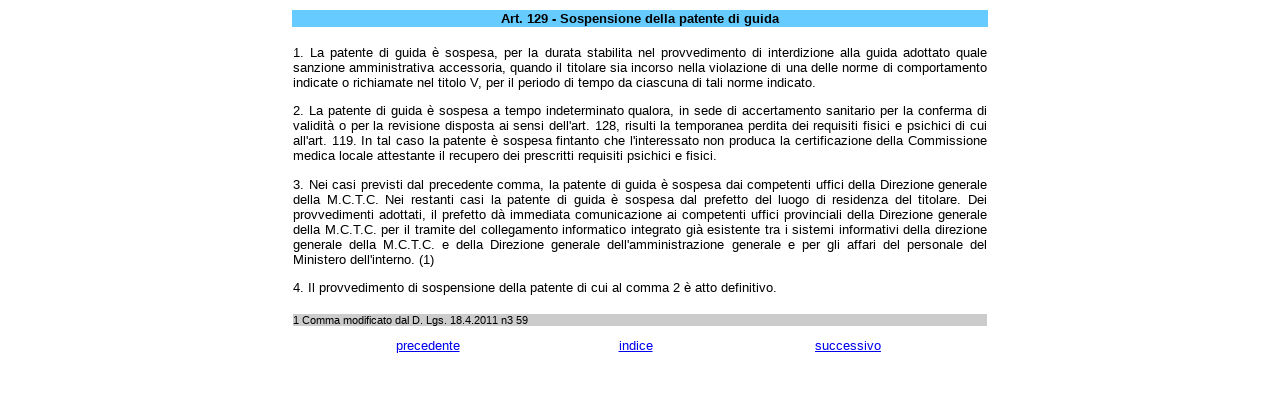

--- FILE ---
content_type: text/html
request_url: https://www.cetris.it/cds/art/art129.htm
body_size: 1195
content:
<!DOCTYPE HTML PUBLIC "-//W3C//DTD HTML 4.01 Transitional//EN">
<html>
<head>

  <meta http-equiv="Content-Type" content="text/html; charset=iso-8859-1">

  <meta name="GENERATOR" content="Microsoft FrontPage 5.0">


  <title>"Nuovo codice della strada", art. 129</title>
  <link href="../cds.css" rel="stylesheet" type="text/css">
</head>


<body bgcolor="#ffffff" text="#000000">

<div align="center">
  
<center>
<table border="0" width="700">

  <tbody>
    <tr>

    <td class="cdstitolo">
    Art. 129 - Sospensione della patente di 
      guida </td>

  </tr>

  <tr>

    <td class="cds"><br>

      1. La patente di guida &egrave; sospesa, per la durata stabilita 
      nel provvedimento di interdizione alla guida adottato quale sanzione amministrativa 
      accessoria, quando il titolare sia incorso nella violazione di una delle 
      norme di comportamento indicate o richiamate nel titolo V, per il periodo 
      di tempo da ciascuna di tali norme indicato. 
    
      <p>2. La patente di guida &egrave; sospesa a tempo indeterminato qualora, in 
      sede di accertamento sanitario per la conferma di validit&agrave; o per 
      la revisione disposta ai sensi dell'art. 128, risulti la temporanea perdita 
      dei requisiti fisici e psichici di cui all'art. 119. In tal caso la patente 
      &egrave; sospesa fintanto che l'interessato non produca la certificazione 
      della Commissione medica locale attestante il recupero dei prescritti requisiti 
      psichici e fisici.</p>

    
      <p>3. Nei casi previsti dal precedente comma, la patente di guida &egrave; 
      sospesa dai competenti uffici della Direzione generale della M.C.T.C. Nei 
      restanti casi la patente di guida &egrave; sospesa dal prefetto del luogo 
      di residenza del titolare. Dei provvedimenti adottati, 
      il prefetto d&agrave; immediata comunicazione ai competenti uffici provinciali 
      della Direzione generale della M.C.T.C. per il tramite del collegamento 
      informatico integrato gi&agrave; esistente tra i sistemi informativi della 
      direzione generale della M.C.T.C. e della Direzione generale dell'amministrazione 
      generale e per gli affari del personale del Ministero dell'interno. (1) </p>

    
      <p>4. Il provvedimento di sospensione della patente di cui al comma 2 &egrave; atto 
    definitivo.<br>
&nbsp;</p>
      </td>

  </tr>

      <tr>
      <td width="700">
      <p class="cdsnota">1 Comma modificato dal D. Lgs. 18.4.2011 n3 59 </p>
      </td>

  </tr>


  </tbody>
</table>

  </center>

</div>

<font face="Verdana, Arial, Helvetica, sans-serif" size="2"></font> 
<div align="center">
<center>

<table border="0" cellspacing="8" width="700">

    <tbody>
    <tr>

        <td align="center"><a href="art128.htm">
        <font face="Verdana, Arial, Helvetica, sans-serif" size="2">precedente</font></a></td>

        <td align="center"><a href="../codice.htm">
        <font face="Verdana, Arial, Helvetica, sans-serif" size="2">indice</font></a></td>

        <td align="center"><a href="art130.htm">
        <font face="Verdana, Arial, Helvetica, sans-serif" size="2">successivo</font></a></td>

    </tr>

  </tbody>
</table>

</center>
</div>

<p>&nbsp;</p>

<p>&nbsp;</p>

<p>&nbsp;</p>

</body>
</html>

--- FILE ---
content_type: text/css
request_url: https://www.cetris.it/cds/cds.css
body_size: 836
content:
.cds {
	font-family: Arial;
	font-size: 10pt;
	font-weight: normal;
	color: #000000;
	text-align: justify;
	background-color: #FFFFFF;

}
.cdstitolo {
	font-family: Arial;
	font-size: 10pt;
	font-weight: bold;
	color: #000000;
	text-align: center;
	background-color: #66CCFF;
}
.regtitolo{
	font-family: Arial;
	font-size: 10pt;
	font-weight: bold;
	color: #000000;
	text-align: center;
	background-color: #99FFCC;
}

.reg	{
	font-family: Arial;
	font-size: 10pt;
	font-weight: normal;
	color: #000000;
	text-align: justify;
	background-color: #FFFFFF;
}
.cdsnotatesto	{
	font-family: Arial;
	font-size: 8pt;
	font-weight: normal;
	color: #000000;
	text-align: justify;

}
.cdsnotatitolo {
	font-family: Arial;
	font-size: 8pt;
	font-weight: normal;
	color: #000000;
	text-align: justify;
	background-color: #66FF99;

}
.cdsnota {

	font-family:  Arial;
	font-size: 8pt;
	font-weight: normal;
	color: #000000;
	text-align: justify;
	background-color: #CCCCCC;

}
